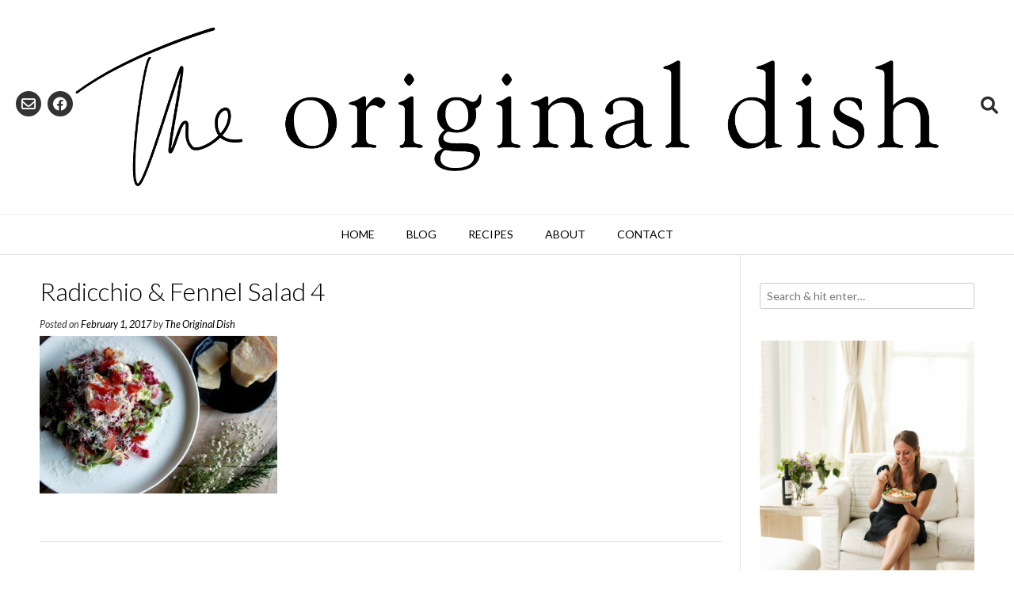

--- FILE ---
content_type: text/html; charset=UTF-8
request_url: https://www.theoriginaldish.com/2017/01/04/radicchio-fennel-salad-with-crispy-prosciutto/radicchio-fennel-salad-4/
body_size: 12206
content:
<!DOCTYPE html><!-- Vogue.ORG -->
<html lang="en-US">
<head>
<meta charset="UTF-8">
<meta name="viewport" content="width=device-width, initial-scale=1">
<link rel="profile" href="http://gmpg.org/xfn/11">
<meta name='robots' content='index, follow, max-image-preview:large, max-snippet:-1, max-video-preview:-1' />

	<!-- This site is optimized with the Yoast SEO plugin v26.8 - https://yoast.com/product/yoast-seo-wordpress/ -->
	<title>Radicchio &amp; Fennel Salad 4 - The Original Dish</title>
	<link rel="canonical" href="https://www.theoriginaldish.com/2017/01/04/radicchio-fennel-salad-with-crispy-prosciutto/radicchio-fennel-salad-4/" />
	<meta property="og:locale" content="en_US" />
	<meta property="og:type" content="article" />
	<meta property="og:title" content="Radicchio &amp; Fennel Salad 4 - The Original Dish" />
	<meta property="og:url" content="https://www.theoriginaldish.com/2017/01/04/radicchio-fennel-salad-with-crispy-prosciutto/radicchio-fennel-salad-4/" />
	<meta property="og:site_name" content="The Original Dish" />
	<meta property="article:publisher" content="https://www.facebook.com/theoriginaldish/" />
	<meta property="og:image" content="https://www.theoriginaldish.com/2017/01/04/radicchio-fennel-salad-with-crispy-prosciutto/radicchio-fennel-salad-4" />
	<meta property="og:image:width" content="1024" />
	<meta property="og:image:height" content="681" />
	<meta property="og:image:type" content="image/jpeg" />
	<meta name="twitter:card" content="summary_large_image" />
	<script type="application/ld+json" class="yoast-schema-graph">{"@context":"https://schema.org","@graph":[{"@type":"WebPage","@id":"https://www.theoriginaldish.com/2017/01/04/radicchio-fennel-salad-with-crispy-prosciutto/radicchio-fennel-salad-4/","url":"https://www.theoriginaldish.com/2017/01/04/radicchio-fennel-salad-with-crispy-prosciutto/radicchio-fennel-salad-4/","name":"Radicchio & Fennel Salad 4 - The Original Dish","isPartOf":{"@id":"https://www.theoriginaldish.com/#website"},"primaryImageOfPage":{"@id":"https://www.theoriginaldish.com/2017/01/04/radicchio-fennel-salad-with-crispy-prosciutto/radicchio-fennel-salad-4/#primaryimage"},"image":{"@id":"https://www.theoriginaldish.com/2017/01/04/radicchio-fennel-salad-with-crispy-prosciutto/radicchio-fennel-salad-4/#primaryimage"},"thumbnailUrl":"https://www.theoriginaldish.com/wp-content/uploads/2017/01/Radicchio-Fennel-Salad-4.jpg","datePublished":"2017-02-01T05:18:13+00:00","breadcrumb":{"@id":"https://www.theoriginaldish.com/2017/01/04/radicchio-fennel-salad-with-crispy-prosciutto/radicchio-fennel-salad-4/#breadcrumb"},"inLanguage":"en-US","potentialAction":[{"@type":"ReadAction","target":["https://www.theoriginaldish.com/2017/01/04/radicchio-fennel-salad-with-crispy-prosciutto/radicchio-fennel-salad-4/"]}]},{"@type":"ImageObject","inLanguage":"en-US","@id":"https://www.theoriginaldish.com/2017/01/04/radicchio-fennel-salad-with-crispy-prosciutto/radicchio-fennel-salad-4/#primaryimage","url":"https://www.theoriginaldish.com/wp-content/uploads/2017/01/Radicchio-Fennel-Salad-4.jpg","contentUrl":"https://www.theoriginaldish.com/wp-content/uploads/2017/01/Radicchio-Fennel-Salad-4.jpg","width":3008,"height":2000},{"@type":"BreadcrumbList","@id":"https://www.theoriginaldish.com/2017/01/04/radicchio-fennel-salad-with-crispy-prosciutto/radicchio-fennel-salad-4/#breadcrumb","itemListElement":[{"@type":"ListItem","position":1,"name":"Home","item":"https://www.theoriginaldish.com/"},{"@type":"ListItem","position":2,"name":"Radicchio &#038; Fennel Salad with Crispy Prosciutto","item":"https://www.theoriginaldish.com/2017/01/04/radicchio-fennel-salad-with-crispy-prosciutto/"},{"@type":"ListItem","position":3,"name":"Radicchio &#038; Fennel Salad 4"}]},{"@type":"WebSite","@id":"https://www.theoriginaldish.com/#website","url":"https://www.theoriginaldish.com/","name":"The Original Dish","description":"inspired recipes for your kitchen table","publisher":{"@id":"https://www.theoriginaldish.com/#organization"},"potentialAction":[{"@type":"SearchAction","target":{"@type":"EntryPoint","urlTemplate":"https://www.theoriginaldish.com/?s={search_term_string}"},"query-input":{"@type":"PropertyValueSpecification","valueRequired":true,"valueName":"search_term_string"}}],"inLanguage":"en-US"},{"@type":"Organization","@id":"https://www.theoriginaldish.com/#organization","name":"The Original Dish","url":"https://www.theoriginaldish.com/","logo":{"@type":"ImageObject","inLanguage":"en-US","@id":"https://www.theoriginaldish.com/#/schema/logo/image/","url":"https://www.theoriginaldish.com/wp-content/uploads/2017/03/White-Logo-Large.jpg","contentUrl":"https://www.theoriginaldish.com/wp-content/uploads/2017/03/White-Logo-Large.jpg","width":1563,"height":1563,"caption":"The Original Dish"},"image":{"@id":"https://www.theoriginaldish.com/#/schema/logo/image/"},"sameAs":["https://www.facebook.com/theoriginaldish/","https://www.instagram.com/theoriginaldish/","https://www.pinterest.com/originaldish/"]}]}</script>
	<!-- / Yoast SEO plugin. -->


<link rel='dns-prefetch' href='//www.theoriginaldish.com' />
<link rel='dns-prefetch' href='//scripts.mediavine.com' />
<link rel='dns-prefetch' href='//stats.wp.com' />
<link rel='dns-prefetch' href='//fonts.googleapis.com' />
<link rel='dns-prefetch' href='//v0.wordpress.com' />
<link rel='dns-prefetch' href='//jetpack.wordpress.com' />
<link rel='dns-prefetch' href='//s0.wp.com' />
<link rel='dns-prefetch' href='//public-api.wordpress.com' />
<link rel='dns-prefetch' href='//0.gravatar.com' />
<link rel='dns-prefetch' href='//1.gravatar.com' />
<link rel='dns-prefetch' href='//2.gravatar.com' />
<link rel="alternate" type="application/rss+xml" title="The Original Dish &raquo; Feed" href="https://www.theoriginaldish.com/feed/" />
<link rel="alternate" type="application/rss+xml" title="The Original Dish &raquo; Comments Feed" href="https://www.theoriginaldish.com/comments/feed/" />
<script type="text/javascript" id="wpp-js" src="https://www.theoriginaldish.com/wp-content/plugins/wordpress-popular-posts/assets/js/wpp.min.js?ver=7.3.6" data-sampling="0" data-sampling-rate="100" data-api-url="https://www.theoriginaldish.com/wp-json/wordpress-popular-posts" data-post-id="2161" data-token="09e8998311" data-lang="0" data-debug="0"></script>
<link rel="alternate" type="application/rss+xml" title="The Original Dish &raquo; Radicchio &#038; Fennel Salad 4 Comments Feed" href="https://www.theoriginaldish.com/2017/01/04/radicchio-fennel-salad-with-crispy-prosciutto/radicchio-fennel-salad-4/feed/" />
<link rel="alternate" title="oEmbed (JSON)" type="application/json+oembed" href="https://www.theoriginaldish.com/wp-json/oembed/1.0/embed?url=https%3A%2F%2Fwww.theoriginaldish.com%2F2017%2F01%2F04%2Fradicchio-fennel-salad-with-crispy-prosciutto%2Fradicchio-fennel-salad-4%2F" />
<link rel="alternate" title="oEmbed (XML)" type="text/xml+oembed" href="https://www.theoriginaldish.com/wp-json/oembed/1.0/embed?url=https%3A%2F%2Fwww.theoriginaldish.com%2F2017%2F01%2F04%2Fradicchio-fennel-salad-with-crispy-prosciutto%2Fradicchio-fennel-salad-4%2F&#038;format=xml" />
<style id='wp-img-auto-sizes-contain-inline-css' type='text/css'>
img:is([sizes=auto i],[sizes^="auto," i]){contain-intrinsic-size:3000px 1500px}
/*# sourceURL=wp-img-auto-sizes-contain-inline-css */
</style>
<link rel='stylesheet' id='pt-cv-public-style-css' href='https://www.theoriginaldish.com/wp-content/plugins/content-views-query-and-display-post-page/public/assets/css/cv.css?ver=4.2.1' type='text/css' media='all' />
<link rel='stylesheet' id='wp-block-library-css' href='https://www.theoriginaldish.com/wp-includes/css/dist/block-library/style.min.css?ver=6.9' type='text/css' media='all' />
<style id='classic-theme-styles-inline-css' type='text/css'>
/*! This file is auto-generated */
.wp-block-button__link{color:#fff;background-color:#32373c;border-radius:9999px;box-shadow:none;text-decoration:none;padding:calc(.667em + 2px) calc(1.333em + 2px);font-size:1.125em}.wp-block-file__button{background:#32373c;color:#fff;text-decoration:none}
/*# sourceURL=/wp-includes/css/classic-themes.min.css */
</style>
<link rel='stylesheet' id='mediaelement-css' href='https://www.theoriginaldish.com/wp-includes/js/mediaelement/mediaelementplayer-legacy.min.css?ver=4.2.17' type='text/css' media='all' />
<link rel='stylesheet' id='wp-mediaelement-css' href='https://www.theoriginaldish.com/wp-includes/js/mediaelement/wp-mediaelement.min.css?ver=6.9' type='text/css' media='all' />
<style id='jetpack-sharing-buttons-style-inline-css' type='text/css'>
.jetpack-sharing-buttons__services-list{display:flex;flex-direction:row;flex-wrap:wrap;gap:0;list-style-type:none;margin:5px;padding:0}.jetpack-sharing-buttons__services-list.has-small-icon-size{font-size:12px}.jetpack-sharing-buttons__services-list.has-normal-icon-size{font-size:16px}.jetpack-sharing-buttons__services-list.has-large-icon-size{font-size:24px}.jetpack-sharing-buttons__services-list.has-huge-icon-size{font-size:36px}@media print{.jetpack-sharing-buttons__services-list{display:none!important}}.editor-styles-wrapper .wp-block-jetpack-sharing-buttons{gap:0;padding-inline-start:0}ul.jetpack-sharing-buttons__services-list.has-background{padding:1.25em 2.375em}
/*# sourceURL=https://www.theoriginaldish.com/wp-content/plugins/jetpack/_inc/blocks/sharing-buttons/view.css */
</style>
<style id='global-styles-inline-css' type='text/css'>
:root{--wp--preset--aspect-ratio--square: 1;--wp--preset--aspect-ratio--4-3: 4/3;--wp--preset--aspect-ratio--3-4: 3/4;--wp--preset--aspect-ratio--3-2: 3/2;--wp--preset--aspect-ratio--2-3: 2/3;--wp--preset--aspect-ratio--16-9: 16/9;--wp--preset--aspect-ratio--9-16: 9/16;--wp--preset--color--black: #000000;--wp--preset--color--cyan-bluish-gray: #abb8c3;--wp--preset--color--white: #ffffff;--wp--preset--color--pale-pink: #f78da7;--wp--preset--color--vivid-red: #cf2e2e;--wp--preset--color--luminous-vivid-orange: #ff6900;--wp--preset--color--luminous-vivid-amber: #fcb900;--wp--preset--color--light-green-cyan: #7bdcb5;--wp--preset--color--vivid-green-cyan: #00d084;--wp--preset--color--pale-cyan-blue: #8ed1fc;--wp--preset--color--vivid-cyan-blue: #0693e3;--wp--preset--color--vivid-purple: #9b51e0;--wp--preset--gradient--vivid-cyan-blue-to-vivid-purple: linear-gradient(135deg,rgb(6,147,227) 0%,rgb(155,81,224) 100%);--wp--preset--gradient--light-green-cyan-to-vivid-green-cyan: linear-gradient(135deg,rgb(122,220,180) 0%,rgb(0,208,130) 100%);--wp--preset--gradient--luminous-vivid-amber-to-luminous-vivid-orange: linear-gradient(135deg,rgb(252,185,0) 0%,rgb(255,105,0) 100%);--wp--preset--gradient--luminous-vivid-orange-to-vivid-red: linear-gradient(135deg,rgb(255,105,0) 0%,rgb(207,46,46) 100%);--wp--preset--gradient--very-light-gray-to-cyan-bluish-gray: linear-gradient(135deg,rgb(238,238,238) 0%,rgb(169,184,195) 100%);--wp--preset--gradient--cool-to-warm-spectrum: linear-gradient(135deg,rgb(74,234,220) 0%,rgb(151,120,209) 20%,rgb(207,42,186) 40%,rgb(238,44,130) 60%,rgb(251,105,98) 80%,rgb(254,248,76) 100%);--wp--preset--gradient--blush-light-purple: linear-gradient(135deg,rgb(255,206,236) 0%,rgb(152,150,240) 100%);--wp--preset--gradient--blush-bordeaux: linear-gradient(135deg,rgb(254,205,165) 0%,rgb(254,45,45) 50%,rgb(107,0,62) 100%);--wp--preset--gradient--luminous-dusk: linear-gradient(135deg,rgb(255,203,112) 0%,rgb(199,81,192) 50%,rgb(65,88,208) 100%);--wp--preset--gradient--pale-ocean: linear-gradient(135deg,rgb(255,245,203) 0%,rgb(182,227,212) 50%,rgb(51,167,181) 100%);--wp--preset--gradient--electric-grass: linear-gradient(135deg,rgb(202,248,128) 0%,rgb(113,206,126) 100%);--wp--preset--gradient--midnight: linear-gradient(135deg,rgb(2,3,129) 0%,rgb(40,116,252) 100%);--wp--preset--font-size--small: 13px;--wp--preset--font-size--medium: 20px;--wp--preset--font-size--large: 36px;--wp--preset--font-size--x-large: 42px;--wp--preset--spacing--20: 0.44rem;--wp--preset--spacing--30: 0.67rem;--wp--preset--spacing--40: 1rem;--wp--preset--spacing--50: 1.5rem;--wp--preset--spacing--60: 2.25rem;--wp--preset--spacing--70: 3.38rem;--wp--preset--spacing--80: 5.06rem;--wp--preset--shadow--natural: 6px 6px 9px rgba(0, 0, 0, 0.2);--wp--preset--shadow--deep: 12px 12px 50px rgba(0, 0, 0, 0.4);--wp--preset--shadow--sharp: 6px 6px 0px rgba(0, 0, 0, 0.2);--wp--preset--shadow--outlined: 6px 6px 0px -3px rgb(255, 255, 255), 6px 6px rgb(0, 0, 0);--wp--preset--shadow--crisp: 6px 6px 0px rgb(0, 0, 0);}:where(.is-layout-flex){gap: 0.5em;}:where(.is-layout-grid){gap: 0.5em;}body .is-layout-flex{display: flex;}.is-layout-flex{flex-wrap: wrap;align-items: center;}.is-layout-flex > :is(*, div){margin: 0;}body .is-layout-grid{display: grid;}.is-layout-grid > :is(*, div){margin: 0;}:where(.wp-block-columns.is-layout-flex){gap: 2em;}:where(.wp-block-columns.is-layout-grid){gap: 2em;}:where(.wp-block-post-template.is-layout-flex){gap: 1.25em;}:where(.wp-block-post-template.is-layout-grid){gap: 1.25em;}.has-black-color{color: var(--wp--preset--color--black) !important;}.has-cyan-bluish-gray-color{color: var(--wp--preset--color--cyan-bluish-gray) !important;}.has-white-color{color: var(--wp--preset--color--white) !important;}.has-pale-pink-color{color: var(--wp--preset--color--pale-pink) !important;}.has-vivid-red-color{color: var(--wp--preset--color--vivid-red) !important;}.has-luminous-vivid-orange-color{color: var(--wp--preset--color--luminous-vivid-orange) !important;}.has-luminous-vivid-amber-color{color: var(--wp--preset--color--luminous-vivid-amber) !important;}.has-light-green-cyan-color{color: var(--wp--preset--color--light-green-cyan) !important;}.has-vivid-green-cyan-color{color: var(--wp--preset--color--vivid-green-cyan) !important;}.has-pale-cyan-blue-color{color: var(--wp--preset--color--pale-cyan-blue) !important;}.has-vivid-cyan-blue-color{color: var(--wp--preset--color--vivid-cyan-blue) !important;}.has-vivid-purple-color{color: var(--wp--preset--color--vivid-purple) !important;}.has-black-background-color{background-color: var(--wp--preset--color--black) !important;}.has-cyan-bluish-gray-background-color{background-color: var(--wp--preset--color--cyan-bluish-gray) !important;}.has-white-background-color{background-color: var(--wp--preset--color--white) !important;}.has-pale-pink-background-color{background-color: var(--wp--preset--color--pale-pink) !important;}.has-vivid-red-background-color{background-color: var(--wp--preset--color--vivid-red) !important;}.has-luminous-vivid-orange-background-color{background-color: var(--wp--preset--color--luminous-vivid-orange) !important;}.has-luminous-vivid-amber-background-color{background-color: var(--wp--preset--color--luminous-vivid-amber) !important;}.has-light-green-cyan-background-color{background-color: var(--wp--preset--color--light-green-cyan) !important;}.has-vivid-green-cyan-background-color{background-color: var(--wp--preset--color--vivid-green-cyan) !important;}.has-pale-cyan-blue-background-color{background-color: var(--wp--preset--color--pale-cyan-blue) !important;}.has-vivid-cyan-blue-background-color{background-color: var(--wp--preset--color--vivid-cyan-blue) !important;}.has-vivid-purple-background-color{background-color: var(--wp--preset--color--vivid-purple) !important;}.has-black-border-color{border-color: var(--wp--preset--color--black) !important;}.has-cyan-bluish-gray-border-color{border-color: var(--wp--preset--color--cyan-bluish-gray) !important;}.has-white-border-color{border-color: var(--wp--preset--color--white) !important;}.has-pale-pink-border-color{border-color: var(--wp--preset--color--pale-pink) !important;}.has-vivid-red-border-color{border-color: var(--wp--preset--color--vivid-red) !important;}.has-luminous-vivid-orange-border-color{border-color: var(--wp--preset--color--luminous-vivid-orange) !important;}.has-luminous-vivid-amber-border-color{border-color: var(--wp--preset--color--luminous-vivid-amber) !important;}.has-light-green-cyan-border-color{border-color: var(--wp--preset--color--light-green-cyan) !important;}.has-vivid-green-cyan-border-color{border-color: var(--wp--preset--color--vivid-green-cyan) !important;}.has-pale-cyan-blue-border-color{border-color: var(--wp--preset--color--pale-cyan-blue) !important;}.has-vivid-cyan-blue-border-color{border-color: var(--wp--preset--color--vivid-cyan-blue) !important;}.has-vivid-purple-border-color{border-color: var(--wp--preset--color--vivid-purple) !important;}.has-vivid-cyan-blue-to-vivid-purple-gradient-background{background: var(--wp--preset--gradient--vivid-cyan-blue-to-vivid-purple) !important;}.has-light-green-cyan-to-vivid-green-cyan-gradient-background{background: var(--wp--preset--gradient--light-green-cyan-to-vivid-green-cyan) !important;}.has-luminous-vivid-amber-to-luminous-vivid-orange-gradient-background{background: var(--wp--preset--gradient--luminous-vivid-amber-to-luminous-vivid-orange) !important;}.has-luminous-vivid-orange-to-vivid-red-gradient-background{background: var(--wp--preset--gradient--luminous-vivid-orange-to-vivid-red) !important;}.has-very-light-gray-to-cyan-bluish-gray-gradient-background{background: var(--wp--preset--gradient--very-light-gray-to-cyan-bluish-gray) !important;}.has-cool-to-warm-spectrum-gradient-background{background: var(--wp--preset--gradient--cool-to-warm-spectrum) !important;}.has-blush-light-purple-gradient-background{background: var(--wp--preset--gradient--blush-light-purple) !important;}.has-blush-bordeaux-gradient-background{background: var(--wp--preset--gradient--blush-bordeaux) !important;}.has-luminous-dusk-gradient-background{background: var(--wp--preset--gradient--luminous-dusk) !important;}.has-pale-ocean-gradient-background{background: var(--wp--preset--gradient--pale-ocean) !important;}.has-electric-grass-gradient-background{background: var(--wp--preset--gradient--electric-grass) !important;}.has-midnight-gradient-background{background: var(--wp--preset--gradient--midnight) !important;}.has-small-font-size{font-size: var(--wp--preset--font-size--small) !important;}.has-medium-font-size{font-size: var(--wp--preset--font-size--medium) !important;}.has-large-font-size{font-size: var(--wp--preset--font-size--large) !important;}.has-x-large-font-size{font-size: var(--wp--preset--font-size--x-large) !important;}
:where(.wp-block-post-template.is-layout-flex){gap: 1.25em;}:where(.wp-block-post-template.is-layout-grid){gap: 1.25em;}
:where(.wp-block-term-template.is-layout-flex){gap: 1.25em;}:where(.wp-block-term-template.is-layout-grid){gap: 1.25em;}
:where(.wp-block-columns.is-layout-flex){gap: 2em;}:where(.wp-block-columns.is-layout-grid){gap: 2em;}
:root :where(.wp-block-pullquote){font-size: 1.5em;line-height: 1.6;}
/*# sourceURL=global-styles-inline-css */
</style>
<link rel='stylesheet' id='contact-form-7-css' href='https://www.theoriginaldish.com/wp-content/plugins/contact-form-7/includes/css/styles.css?ver=6.1.4' type='text/css' media='all' />
<link rel='stylesheet' id='child-pages-shortcode-css-css' href='https://www.theoriginaldish.com/wp-content/plugins/child-pages-shortcode/css/child-pages-shortcode.min.css?ver=1.1.4' type='text/css' media='all' />
<link rel='stylesheet' id='wordpress-popular-posts-css-css' href='https://www.theoriginaldish.com/wp-content/plugins/wordpress-popular-posts/assets/css/wpp.css?ver=7.3.6' type='text/css' media='all' />
<link rel='stylesheet' id='customizer_vogue_fonts-css' href='//fonts.googleapis.com/css?family=Lato%3Aregular%2Citalic%2C700%26subset%3Dlatin%2C' type='text/css' media='screen' />
<link rel='stylesheet' id='vogue-body-font-default-css' href='//fonts.googleapis.com/css?family=Open+Sans%3A400%2C300%2C300italic%2C400italic%2C600%2C600italic%2C700%2C700italic&#038;ver=1.4.77' type='text/css' media='all' />
<link rel='stylesheet' id='vogue-heading-font-default-css' href='//fonts.googleapis.com/css?family=Lato%3A400%2C300%2C300italic%2C400italic%2C700%2C700italic&#038;ver=1.4.77' type='text/css' media='all' />
<link rel='stylesheet' id='vogue-font-awesome-css' href='https://www.theoriginaldish.com/wp-content/themes/vogue/includes/font-awesome/css/all.min.css?ver=6.0.0' type='text/css' media='all' />
<link rel='stylesheet' id='vogue-style-css' href='https://www.theoriginaldish.com/wp-content/themes/vogue/style.css?ver=1.4.77' type='text/css' media='all' />
<link rel='stylesheet' id='vogue-header-style-css' href='https://www.theoriginaldish.com/wp-content/themes/vogue/templates/css/header-two.css?ver=1.4.77' type='text/css' media='all' />
<link rel='stylesheet' id='vogue-footer-style-css' href='https://www.theoriginaldish.com/wp-content/themes/vogue/templates/css/footer-social.css?ver=1.4.77' type='text/css' media='all' />
<script type="text/javascript" src="https://www.theoriginaldish.com/wp-includes/js/jquery/jquery.min.js?ver=3.7.1" id="jquery-core-js"></script>
<script type="text/javascript" src="https://www.theoriginaldish.com/wp-includes/js/jquery/jquery-migrate.min.js?ver=3.4.1" id="jquery-migrate-js"></script>
<script type="text/javascript" async="async" fetchpriority="high" data-noptimize="1" data-cfasync="false" src="https://scripts.mediavine.com/tags/the-original-dish.js?ver=6.9" id="mv-script-wrapper-js"></script>
<script type="text/javascript" src="https://www.theoriginaldish.com/wp-content/plugins/child-pages-shortcode/js/child-pages-shortcode.min.js?ver=1.1.4" id="child-pages-shortcode-js"></script>
<link rel="https://api.w.org/" href="https://www.theoriginaldish.com/wp-json/" /><link rel="alternate" title="JSON" type="application/json" href="https://www.theoriginaldish.com/wp-json/wp/v2/media/2161" /><link rel="EditURI" type="application/rsd+xml" title="RSD" href="https://www.theoriginaldish.com/xmlrpc.php?rsd" />
<meta name="generator" content="WordPress 6.9" />
<link rel='shortlink' href='https://wp.me/a8iARO-yR' />
	<link rel="preconnect" href="https://fonts.googleapis.com">
	<link rel="preconnect" href="https://fonts.gstatic.com">
	<script>
  (function(w, d, t, s, n) {
    w.FlodeskObject = n;
    var fn = function() {
      (w[n].q = w[n].q || []).push(arguments);
    };
    w[n] = w[n] || fn;
    var f = d.getElementsByTagName(t)[0];
    var e = d.createElement(t);
    var h = '?v=' + new Date().getTime();
    e.async = true;
    e.src = s + h;
    f.parentNode.insertBefore(e, f);
  })(window, document, 'script', 'https://assets.flodesk.com/universal.js', 'fd');
  window.fd('form', {
    formId: '5e62dd92b57a7300267c1927'
  });
</script>

<!-- Google tag (gtag.js) --> <script async src="https://www.googletagmanager.com/gtag/js?id=G-BLMN48B6CV"></script> <script> window.dataLayer = window.dataLayer || []; function gtag(){dataLayer.push(arguments);} gtag('js', new Date()); gtag('config', 'G-BLMN48B6CV'); </script>		<script type="text/javascript" async defer data-pin-color="red"  data-pin-hover="true"
			src="https://www.theoriginaldish.com/wp-content/plugins/pinterest-pin-it-button-on-image-hover-and-post/js/pinit.js"></script>
			<style>img#wpstats{display:none}</style>
		            <style id="wpp-loading-animation-styles">@-webkit-keyframes bgslide{from{background-position-x:0}to{background-position-x:-200%}}@keyframes bgslide{from{background-position-x:0}to{background-position-x:-200%}}.wpp-widget-block-placeholder,.wpp-shortcode-placeholder{margin:0 auto;width:60px;height:3px;background:#dd3737;background:linear-gradient(90deg,#dd3737 0%,#571313 10%,#dd3737 100%);background-size:200% auto;border-radius:3px;-webkit-animation:bgslide 1s infinite linear;animation:bgslide 1s infinite linear}</style>
            <meta name="generator" content="Elementor 3.34.2; features: additional_custom_breakpoints; settings: css_print_method-external, google_font-enabled, font_display-auto">
			<style>
				.e-con.e-parent:nth-of-type(n+4):not(.e-lazyloaded):not(.e-no-lazyload),
				.e-con.e-parent:nth-of-type(n+4):not(.e-lazyloaded):not(.e-no-lazyload) * {
					background-image: none !important;
				}
				@media screen and (max-height: 1024px) {
					.e-con.e-parent:nth-of-type(n+3):not(.e-lazyloaded):not(.e-no-lazyload),
					.e-con.e-parent:nth-of-type(n+3):not(.e-lazyloaded):not(.e-no-lazyload) * {
						background-image: none !important;
					}
				}
				@media screen and (max-height: 640px) {
					.e-con.e-parent:nth-of-type(n+2):not(.e-lazyloaded):not(.e-no-lazyload),
					.e-con.e-parent:nth-of-type(n+2):not(.e-lazyloaded):not(.e-no-lazyload) * {
						background-image: none !important;
					}
				}
			</style>
			<link rel="icon" href="https://www.theoriginaldish.com/wp-content/uploads/2018/05/cropped-TheOriginalDish_Logo-32x32.jpg" sizes="32x32" />
<link rel="icon" href="https://www.theoriginaldish.com/wp-content/uploads/2018/05/cropped-TheOriginalDish_Logo-192x192.jpg" sizes="192x192" />
<link rel="apple-touch-icon" href="https://www.theoriginaldish.com/wp-content/uploads/2018/05/cropped-TheOriginalDish_Logo-180x180.jpg" />
<meta name="msapplication-TileImage" content="https://www.theoriginaldish.com/wp-content/uploads/2018/05/cropped-TheOriginalDish_Logo-270x270.jpg" />
	<style id="egf-frontend-styles" type="text/css">
		p {} h1 {} h2 {} h3 {} h4 {} h5 {} h6 {} 	</style>
	</head>
<body class="attachment wp-singular attachment-template-default single single-attachment postid-2161 attachmentid-2161 attachment-jpeg wp-theme-vogue elementor-default elementor-kit-9163">
<div id="page" class="hfeed site vogue-no-slider">

<a class="skip-link screen-reader-text" href="#site-content">Skip to content</a>

	
		
			
		
<header id="masthead" class="site-header site-header-two  site-header-compact ">
	
		
		
	<div class="site-main-bar">
		<div class="site-container">
			
			<div class="site-branding">
				
							        <a href="https://www.theoriginaldish.com/" class="site-logo-img" title="The Original Dish"><img src="https://www.theoriginaldish.com/wp-content/uploads/2018/10/TheOriginalDish_Logo-secondary.jpg" alt="The Original Dish" /></a>
			    				
			</div><!-- .site-branding -->
			
			<div class="site-sub-bar">
				<div class="header-social">
										
						<a href="mailto:&#107;ay&#108;&#097;&#064;%74%68&#101;&#111;%72&#105;&#103;%69&#110;%61&#108;&#100;ish.&#099;o%6d" title="Send Us an Email" class="header-social-icon social-email"><i class="far fa-envelope"></i></a><a href="https://www.facebook.com/theoriginaldish/" target="_blank" title="Find Us on Facebook" class="header-social-icon social-facebook" rel="noopener"><i class="fab fa-facebook"></i></a>						
									</div>
				
								
									<button class="menu-search">
				    	<i class="fas fa-search search-btn"></i>
				    </button>
								
								    <div class="search-block">
				        <form role="search" method="get" class="search-form" action="https://www.theoriginaldish.com/">
	<label>
		<input type="search" class="search-field" placeholder="Search &amp; hit enter&hellip;" value="" name="s" />
	</label>
	<input type="submit" class="search-submit" value="&nbsp;" />
</form>				    </div>
							</div>
	
		</div>
	</div>
	
						<nav id="site-navigation" class="main-navigation  vogue-mobile-nav-skin-dark" role="navigation">
				<button class="header-menu-button"><i class="fas fa-bars"></i><span>menu</span></button>
				<div id="main-menu" class="main-menu-container">
					<div class="main-menu-inner">
						<button class="main-menu-close"><i class="fas fa-angle-right"></i><i class="fas fa-angle-left"></i></button>
						<div class="menu-main-menu-container"><ul id="primary-menu" class="menu"><li id="menu-item-940" class="menu-item menu-item-type-custom menu-item-object-custom menu-item-home menu-item-940"><a href="https://www.theoriginaldish.com/">Home</a></li>
<li id="menu-item-4741" class="menu-item menu-item-type-post_type menu-item-object-page current_page_parent menu-item-4741"><a href="https://www.theoriginaldish.com/blog/">Blog</a></li>
<li id="menu-item-2775" class="menu-item menu-item-type-post_type menu-item-object-page menu-item-has-children menu-item-2775"><a href="https://www.theoriginaldish.com/recipes/">Recipes</a>
<ul class="sub-menu">
	<li id="menu-item-4026" class="menu-item menu-item-type-post_type menu-item-object-page menu-item-4026"><a href="https://www.theoriginaldish.com/recipes/appetizers-snacks/">appetizers &#038; snacks</a></li>
	<li id="menu-item-4025" class="menu-item menu-item-type-post_type menu-item-object-page menu-item-4025"><a href="https://www.theoriginaldish.com/recipes/breakfast/">breakfast</a></li>
	<li id="menu-item-4018" class="menu-item menu-item-type-post_type menu-item-object-page menu-item-4018"><a href="https://www.theoriginaldish.com/recipes/cooking-techniques/">cooking techniques</a></li>
	<li id="menu-item-4024" class="menu-item menu-item-type-post_type menu-item-object-page menu-item-4024"><a href="https://www.theoriginaldish.com/recipes/desserts/">desserts</a></li>
	<li id="menu-item-4023" class="menu-item menu-item-type-post_type menu-item-object-page menu-item-4023"><a href="https://www.theoriginaldish.com/recipes/meat-poultry/">meat &#038; poultry</a></li>
	<li id="menu-item-4022" class="menu-item menu-item-type-post_type menu-item-object-page menu-item-4022"><a href="https://www.theoriginaldish.com/recipes/potatoes-pastas-grains/">potatoes, pasta, &#038; grains</a></li>
	<li id="menu-item-4915" class="menu-item menu-item-type-post_type menu-item-object-page menu-item-4915"><a href="https://www.theoriginaldish.com/recipes/sandwiches-pizza/">sandwiches &#038; pizza</a></li>
	<li id="menu-item-4021" class="menu-item menu-item-type-post_type menu-item-object-page menu-item-4021"><a href="https://www.theoriginaldish.com/recipes/seafood/">seafood</a></li>
	<li id="menu-item-4020" class="menu-item menu-item-type-post_type menu-item-object-page menu-item-4020"><a href="https://www.theoriginaldish.com/recipes/soups-salads-sandwiches/">soups &#038; salads</a></li>
	<li id="menu-item-4019" class="menu-item menu-item-type-post_type menu-item-object-page menu-item-4019"><a href="https://www.theoriginaldish.com/recipes/vegetables/">vegetables</a></li>
</ul>
</li>
<li id="menu-item-941" class="menu-item menu-item-type-post_type menu-item-object-page menu-item-941"><a href="https://www.theoriginaldish.com/about/">About</a></li>
<li id="menu-item-942" class="menu-item menu-item-type-post_type menu-item-object-page menu-item-942"><a href="https://www.theoriginaldish.com/contact/">Contact</a></li>
</ul></div>					</div>
				</div>
			</nav><!-- #site-navigation -->
					
</header><!-- #masthead -->		
		
	
	
	<div id="site-content" class="site-container content-container content-has-sidebar ">

	<div id="primary" class="content-area">
		<main id="main" class="site-main" role="main">

		
			
<article id="post-2161" class="post-2161 attachment type-attachment status-inherit hentry mv-content-wrapper">
	<header class="entry-header">
		<h1 class="entry-title">Radicchio &#038; Fennel Salad 4</h1>
		<div class="entry-meta">
			<span class="posted-on">Posted on <a href="https://www.theoriginaldish.com/2017/01/04/radicchio-fennel-salad-with-crispy-prosciutto/radicchio-fennel-salad-4/" rel="bookmark"><time class="entry-date published updated" datetime="2017-02-01T05:18:13-06:00">February 1, 2017</time></a></span><span class="byline"> by <span class="author vcard"><a class="url fn n" href="https://www.theoriginaldish.com/author/theoriginaldish_zuk6br/">The Original Dish</a></span></span>		</div><!-- .entry-meta -->
	</header><!-- .entry-header -->
	
		
	<div class="entry-content">
		<p class="attachment"><a href='https://www.theoriginaldish.com/wp-content/uploads/2017/01/Radicchio-Fennel-Salad-4.jpg'><img fetchpriority="high" decoding="async" width="300" height="199" src="https://www.theoriginaldish.com/wp-content/uploads/2017/01/Radicchio-Fennel-Salad-4-300x199.jpg" class="attachment-medium size-medium" alt="" srcset="https://www.theoriginaldish.com/wp-content/uploads/2017/01/Radicchio-Fennel-Salad-4-300x199.jpg 300w, https://www.theoriginaldish.com/wp-content/uploads/2017/01/Radicchio-Fennel-Salad-4-768x511.jpg 768w, https://www.theoriginaldish.com/wp-content/uploads/2017/01/Radicchio-Fennel-Salad-4-1024x681.jpg 1024w, https://www.theoriginaldish.com/wp-content/uploads/2017/01/Radicchio-Fennel-Salad-4-1500x997.jpg 1500w" sizes="(max-width: 300px) 100vw, 300px" /></a></p>
			</div><!-- .entry-content -->

	<footer class="entry-footer">
			</footer><!-- .entry-footer -->
</article><!-- #post-## -->

								<nav class="navigation post-navigation" role="navigation">
		<span class="screen-reader-text">Post navigation</span>
		<div class="nav-links">
			<div class="nav-previous"><a href="https://www.theoriginaldish.com/2017/01/04/radicchio-fennel-salad-with-crispy-prosciutto/" rel="prev">Radicchio &#038; Fennel Salad with Crispy Prosciutto</a></div>		</div><!-- .nav-links -->
	</nav><!-- .navigation -->
				
			
<div id="comments" class="comments-area vogue-comment-form-bottom">

        
    
	
	
	        
		<div id="respond" class="comment-respond">
			<h3 id="reply-title" class="comment-reply-title">share your thoughts below...<small><a rel="nofollow" id="cancel-comment-reply-link" href="/2017/01/04/radicchio-fennel-salad-with-crispy-prosciutto/radicchio-fennel-salad-4/#respond" style="display:none;">Cancel reply</a></small></h3>			<form id="commentform" class="comment-form">
				<iframe
					title="Comment Form"
					src="https://jetpack.wordpress.com/jetpack-comment/?blogid=122642312&#038;postid=2161&#038;comment_registration=0&#038;require_name_email=1&#038;stc_enabled=0&#038;stb_enabled=0&#038;show_avatars=0&#038;avatar_default=mystery&#038;greeting=share+your+thoughts+below...&#038;jetpack_comments_nonce=abdd41f537&#038;greeting_reply=Leave+a+Reply+to+%25s&#038;color_scheme=light&#038;lang=en_US&#038;jetpack_version=15.4&#038;iframe_unique_id=1&#038;show_cookie_consent=10&#038;has_cookie_consent=0&#038;is_current_user_subscribed=0&#038;token_key=%3Bnormal%3B&#038;sig=31b77cfe1ec09042004eaa77046dd97fd2202be8#parent=https%3A%2F%2Fwww.theoriginaldish.com%2F2017%2F01%2F04%2Fradicchio-fennel-salad-with-crispy-prosciutto%2Fradicchio-fennel-salad-4%2F"
											name="jetpack_remote_comment"
						style="width:100%; height: 430px; border:0;"
										class="jetpack_remote_comment"
					id="jetpack_remote_comment"
					sandbox="allow-same-origin allow-top-navigation allow-scripts allow-forms allow-popups"
				>
									</iframe>
									<!--[if !IE]><!-->
					<script>
						document.addEventListener('DOMContentLoaded', function () {
							var commentForms = document.getElementsByClassName('jetpack_remote_comment');
							for (var i = 0; i < commentForms.length; i++) {
								commentForms[i].allowTransparency = false;
								commentForms[i].scrolling = 'no';
							}
						});
					</script>
					<!--<![endif]-->
							</form>
		</div>

		
		<input type="hidden" name="comment_parent" id="comment_parent" value="" />

		<p class="akismet_comment_form_privacy_notice">This site uses Akismet to reduce spam. <a href="https://akismet.com/privacy/" target="_blank" rel="nofollow noopener">Learn how your comment data is processed.</a></p>    
</div><!-- #comments -->

		
		</main><!-- #main -->
	</div><!-- #primary -->

	
<div id="secondary" class="widget-area" role="complementary">
	<aside id="search-2" class="widget widget_search"><form role="search" method="get" class="search-form" action="https://www.theoriginaldish.com/">
	<label>
		<input type="search" class="search-field" placeholder="Search &amp; hit enter&hellip;" value="" name="s" />
	</label>
	<input type="submit" class="search-submit" value="&nbsp;" />
</form></aside><aside id="media_image-9" class="widget widget_media_image"><a href="https://www.theoriginaldish.com/about/"><img width="5464" height="8192" src="https://www.theoriginaldish.com/wp-content/uploads/2025/02/Pinterest-Profile-Picture.jpg" class="image wp-image-83872 alignnone attachment-full size-full" alt="" style="max-width: 100%; height: auto;" decoding="async" srcset="https://www.theoriginaldish.com/wp-content/uploads/2025/02/Pinterest-Profile-Picture.jpg 5464w, https://www.theoriginaldish.com/wp-content/uploads/2025/02/Pinterest-Profile-Picture-200x300.jpg 200w, https://www.theoriginaldish.com/wp-content/uploads/2025/02/Pinterest-Profile-Picture-683x1024.jpg 683w, https://www.theoriginaldish.com/wp-content/uploads/2025/02/Pinterest-Profile-Picture-768x1151.jpg 768w, https://www.theoriginaldish.com/wp-content/uploads/2025/02/Pinterest-Profile-Picture-1025x1536.jpg 1025w" sizes="(max-width: 5464px) 100vw, 5464px" /></a></aside><aside id="text-12" class="widget widget_text"><h4 class="widget-title">a little about me, kayla.</h4>			<div class="textwidget"><p>Hi! I could not be more excited that you’ve found the space where I get to share all of my food creations and love for cooking with you! Simply put, I love nothing more than lighting a few candles, putting on some music, standing in the kitchen and letting my mind dream up what I’m going to cook.</p>
<p><a href="https://www.theoriginaldish.com/about/" target="_blank" rel="noopener"><em>continue reading</em></a>&#8230;</p>
</div>
		</aside>
		<aside id="recent-posts-4" class="widget widget_recent_entries">
		<h4 class="widget-title">recent posts.</h4>
		<ul>
											<li>
					<a href="https://www.theoriginaldish.com/2025/12/10/apple-butter-and-melted-brie-tart/">Apple Butter and Melted Brie Tart</a>
									</li>
											<li>
					<a href="https://www.theoriginaldish.com/2025/11/13/homemade-apple-butter/">Homemade Apple Butter</a>
									</li>
											<li>
					<a href="https://www.theoriginaldish.com/2025/09/09/zucchini-fritters-with-lemon-yogurt-sauce/">Zucchini Fritters with Lemon Yogurt Sauce</a>
									</li>
											<li>
					<a href="https://www.theoriginaldish.com/2025/07/23/herby-chicken-orzo-soup/">Herby Chicken &#038; Orzo Soup</a>
									</li>
											<li>
					<a href="https://www.theoriginaldish.com/2025/06/24/butter-lettuce-salad-with-chicken-herby-yogurt-dressing/">Butter Lettuce Salad with Chicken &#038; Herby Yogurt Dressing</a>
									</li>
					</ul>

		</aside>
<aside id="wpp-3" class="widget popular-posts">

</aside>
</div><!-- #secondary -->
	
	<div class="clearboth"></div>
	
		<div class="clearboth"></div>
	</div><!-- #content -->
	
			
		<footer id="colophon" class="site-footer site-footer-social" role="contentinfo">
	
	<div class="site-footer-icons">
        <div class="site-container">
        	
        		            
	            <a href="mailto:&#107;%61%79la&#064;%74h&#101;%6fr&#105;%67&#105;%6e%61%6c&#100;%69s%68&#046;c&#111;m" title="Send Us an Email" class="footer-social-icon footer-social-email"><i class="far fa-envelope"></i></a><a href="https://www.facebook.com/theoriginaldish/" target="_blank" title="Find Us on Facebook" class="footer-social-icon footer-social-facebook" rel="noopener"><i class="fab fa-facebook"></i></a>			
						
        	<div class="site-footer-social-ad header-address"><i class="fas fa-map-marker-alt"></i>         	
		</div><div class="site-footer-social-copy">Theme: <a href="https://demo.kairaweb.com/#vogue">Vogue</a> by Kaira</div><div class="clearboth"></div></div></div>        
</footer>

	
	<div class="site-footer-bottom-bar">
	
		<div class="site-container">
			
			
						
	        <ul id="menu-footer" class="menu"><li id="menu-item-7179" class="menu-item menu-item-type-post_type menu-item-object-page current_page_parent menu-item-7179"><a href="https://www.theoriginaldish.com/blog/">Blog</a></li>
<li id="menu-item-7178" class="menu-item menu-item-type-post_type menu-item-object-page menu-item-7178"><a href="https://www.theoriginaldish.com/recipes/">Recipes</a></li>
<li id="menu-item-7180" class="menu-item menu-item-type-post_type menu-item-object-page menu-item-7180"><a href="https://www.theoriginaldish.com/contact/">Contact</a></li>
<li id="menu-item-7181" class="menu-item menu-item-type-post_type menu-item-object-page menu-item-7181"><a href="https://www.theoriginaldish.com/privacy-policy/">Privacy Policy</a></li>
</ul>	        
	                        
	    </div>
		
        <div class="clearboth"></div>
	</div>
	
		
        
	
</div><!-- #page -->

	<div class="scroll-to-top"><i class="fas fa-angle-up"></i></div> <!-- Scroll To Top Button -->

<script type="speculationrules">
{"prefetch":[{"source":"document","where":{"and":[{"href_matches":"/*"},{"not":{"href_matches":["/wp-*.php","/wp-admin/*","/wp-content/uploads/*","/wp-content/*","/wp-content/plugins/*","/wp-content/themes/vogue/*","/*\\?(.+)"]}},{"not":{"selector_matches":"a[rel~=\"nofollow\"]"}},{"not":{"selector_matches":".no-prefetch, .no-prefetch a"}}]},"eagerness":"conservative"}]}
</script>
			<script>
				const lazyloadRunObserver = () => {
					const lazyloadBackgrounds = document.querySelectorAll( `.e-con.e-parent:not(.e-lazyloaded)` );
					const lazyloadBackgroundObserver = new IntersectionObserver( ( entries ) => {
						entries.forEach( ( entry ) => {
							if ( entry.isIntersecting ) {
								let lazyloadBackground = entry.target;
								if( lazyloadBackground ) {
									lazyloadBackground.classList.add( 'e-lazyloaded' );
								}
								lazyloadBackgroundObserver.unobserve( entry.target );
							}
						});
					}, { rootMargin: '200px 0px 200px 0px' } );
					lazyloadBackgrounds.forEach( ( lazyloadBackground ) => {
						lazyloadBackgroundObserver.observe( lazyloadBackground );
					} );
				};
				const events = [
					'DOMContentLoaded',
					'elementor/lazyload/observe',
				];
				events.forEach( ( event ) => {
					document.addEventListener( event, lazyloadRunObserver );
				} );
			</script>
			<style id='vogue-customizer-custom-css-inline-css' type='text/css'>
a.site-logo-img{max-width:px;}#comments .form-submit #submit,
                .search-block .search-submit,
                .side-aligned-social a.header-social-icon,
                .no-results-btn,
                button,
                input[type="button"],
                input[type="reset"],
                input[type="submit"],
                .woocommerce ul.products li.product a.add_to_cart_button, .woocommerce-page ul.products li.product a.add_to_cart_button,
                .woocommerce ul.products li.product .onsale, .woocommerce-page ul.products li.product .onsale,
                .woocommerce button.button.alt,
                .woocommerce-page button.button.alt,
                .woocommerce input.button.alt:hover,
                .woocommerce-page #content input.button.alt:hover,
                .woocommerce .cart-collaterals .shipping_calculator .button,
                .woocommerce-page .cart-collaterals .shipping_calculator .button,
                .woocommerce a.button,
                .woocommerce #respond input#submit.alt,
				.woocommerce a.button.alt,
				.woocommerce button.button.alt,
				.woocommerce input.button.alt,
                .woocommerce-page a.button,
                .woocommerce input.button,
                .woocommerce-page #content input.button,
                .woocommerce-page input.button,
                .woocommerce #review_form #respond .form-submit input,
                .woocommerce-page #review_form #respond .form-submit input,
                .woocommerce-cart .wc-proceed-to-checkout a.checkout-button:hover,
                .woocommerce .widget_price_filter .ui-slider .ui-slider-range,
                .woocommerce .widget_price_filter .ui-slider .ui-slider-handle,
                .single-product span.onsale,
                .woocommerce button.button.alt.disabled,
                .main-navigation ul ul a:hover,
                .main-navigation ul ul li.focus > a,
                .main-navigation ul ul li.current-menu-item > a,
                .main-navigation ul ul li.current_page_item > a,
                .main-navigation ul ul li.current-menu-parent > a,
                .main-navigation ul ul li.current_page_parent > a,
                .main-navigation ul ul li.current-menu-ancestor > a,
                .main-navigation ul ul li.current_page_ancestor > a,
                .main-navigation button,
                .wpcf7-submit{background:inherit;background-color:#000000;}.wp-block-quote:not(.is-large),
				.wp-block-quote:not(.is-style-large){border-left-color:#000000;}blockquote{border-left-color:#000000 !important;}a,
				.content-area .entry-content a,
				#comments a,
				.post-edit-link,
				.site-title a,
				.error-404.not-found .page-header .page-title span,
				.search-button .fa-search,
				.header-cart-checkout.cart-has-items .fa-shopping-cart,
				.site-header-topbar li.focus > a,
				.main-navigation div > ul > li > a:hover,
				.main-navigation div > ul > li.current-menu-item > a,
				.main-navigation div > ul > li.current-menu-ancestor > a,
				.main-navigation div > ul > li.current-menu-parent > a,
				.main-navigation div > ul > li.current_page_parent > a,
                .main-navigation div > ul > li.current_page_ancestor > a,
                .main-navigation div > ul > li.focus > a{color:#000000;}.main-navigation button:hover,
                #comments .form-submit #submit:hover,
                .search-block .search-submit:hover,
                .no-results-btn:hover,
                button,
                input[type="button"],
                input[type="reset"],
                input[type="submit"],
                .woocommerce input.button.alt,
                .woocommerce-page #content input.button.alt,
                .woocommerce .cart-collaterals .shipping_calculator .button,
                .woocommerce-page .cart-collaterals .shipping_calculator .button,
                .woocommerce a.button:hover,
                .woocommerce #respond input#submit.alt:hover,
				.woocommerce a.button.alt:hover,
				.woocommerce button.button.alt:hover,
				.woocommerce input.button.alt:hover,
                .woocommerce-page a.button:hover,
                .woocommerce input.button:hover,
                .woocommerce-page #content input.button:hover,
                .woocommerce-page input.button:hover,
                .woocommerce ul.products li.product a.add_to_cart_button:hover, .woocommerce-page ul.products li.product a.add_to_cart_button:hover,
                .woocommerce button.button.alt:hover,
                .woocommerce-page button.button.alt:hover,
                .woocommerce #review_form #respond .form-submit input:hover,
                .woocommerce-page #review_form #respond .form-submit input:hover,
                .woocommerce-cart .wc-proceed-to-checkout a.checkout-button,
                .woocommerce .widget_price_filter .price_slider_wrapper .ui-widget-content,
                .woocommerce button.button.alt.disabled:hover,
                .wpcf7-submit:hover{background:inherit;background-color:#afb2bb;}a:hover,
				.content-area .entry-content a:hover,
                .widget-area .widget a:hover,
                .site-header-topbar ul li a:hover,
                .site-footer-widgets .widget a:hover,
                .site-footer .widget a:hover,
                .search-btn:hover,
                .search-button .fa-search:hover,
                .woocommerce #content div.product p.price,
                .woocommerce-page #content div.product p.price,
                .woocommerce-page div.product p.price,
                .woocommerce #content div.product span.price,
                .woocommerce div.product span.price,
                .woocommerce-page #content div.product span.price,
                .woocommerce-page div.product span.price,
                .woocommerce #content div.product .woocommerce-tabs ul.tabs li.active,
                .woocommerce div.product .woocommerce-tabs ul.tabs li.active,
                .woocommerce-page #content div.product .woocommerce-tabs ul.tabs li.active,
                .woocommerce-page div.product .woocommerce-tabs ul.tabs li.active{color:#afb2bb;}body,
				.main-navigation ul li a,
				.widget-area .widget a{font-family:"Lato","Helvetica Neue",sans-serif;}
/*# sourceURL=vogue-customizer-custom-css-inline-css */
</style>
<script type="text/javascript" src="https://www.theoriginaldish.com/wp-includes/js/dist/hooks.min.js?ver=dd5603f07f9220ed27f1" id="wp-hooks-js"></script>
<script type="text/javascript" src="https://www.theoriginaldish.com/wp-includes/js/dist/i18n.min.js?ver=c26c3dc7bed366793375" id="wp-i18n-js"></script>
<script type="text/javascript" id="wp-i18n-js-after">
/* <![CDATA[ */
wp.i18n.setLocaleData( { 'text direction\u0004ltr': [ 'ltr' ] } );
//# sourceURL=wp-i18n-js-after
/* ]]> */
</script>
<script type="text/javascript" src="https://www.theoriginaldish.com/wp-content/plugins/contact-form-7/includes/swv/js/index.js?ver=6.1.4" id="swv-js"></script>
<script type="text/javascript" id="contact-form-7-js-before">
/* <![CDATA[ */
var wpcf7 = {
    "api": {
        "root": "https:\/\/www.theoriginaldish.com\/wp-json\/",
        "namespace": "contact-form-7\/v1"
    }
};
//# sourceURL=contact-form-7-js-before
/* ]]> */
</script>
<script type="text/javascript" src="https://www.theoriginaldish.com/wp-content/plugins/contact-form-7/includes/js/index.js?ver=6.1.4" id="contact-form-7-js"></script>
<script type="text/javascript" id="pt-cv-content-views-script-js-extra">
/* <![CDATA[ */
var PT_CV_PUBLIC = {"_prefix":"pt-cv-","page_to_show":"5","_nonce":"b1737744d6","is_admin":"","is_mobile":"","ajaxurl":"https://www.theoriginaldish.com/wp-admin/admin-ajax.php","lang":"","loading_image_src":"[data-uri]"};
var PT_CV_PAGINATION = {"first":"\u00ab","prev":"\u2039","next":"\u203a","last":"\u00bb","goto_first":"Go to first page","goto_prev":"Go to previous page","goto_next":"Go to next page","goto_last":"Go to last page","current_page":"Current page is","goto_page":"Go to page"};
//# sourceURL=pt-cv-content-views-script-js-extra
/* ]]> */
</script>
<script type="text/javascript" src="https://www.theoriginaldish.com/wp-content/plugins/content-views-query-and-display-post-page/public/assets/js/cv.js?ver=4.2.1" id="pt-cv-content-views-script-js"></script>
<script type="text/javascript" src="https://www.theoriginaldish.com/wp-content/plugins/pinterest-pin-it-button-on-image-hover-and-post/js/main.js?ver=6.9" id="wl-pin-main-js"></script>
<script type="text/javascript" id="wl-pin-main-js-after">
/* <![CDATA[ */
jQuery(document).ready(function(){jQuery(".is-cropped img").each(function(){jQuery(this).attr("style", "min-height: 120px;min-width: 100px;");});jQuery(".avatar").attr("style", "min-width: unset; min-height: unset;");});
//# sourceURL=wl-pin-main-js-after
/* ]]> */
</script>
<script type="text/javascript" src="https://www.theoriginaldish.com/wp-content/themes/vogue/js/jquery.carouFredSel-6.2.1-packed.js?ver=1.4.77" id="caroufredsel-js"></script>
<script type="text/javascript" src="https://www.theoriginaldish.com/wp-content/themes/vogue/js/custom.js?ver=1.4.77" id="vogue-customjs-js"></script>
<script type="text/javascript" src="https://www.theoriginaldish.com/wp-includes/js/comment-reply.min.js?ver=6.9" id="comment-reply-js" async="async" data-wp-strategy="async" fetchpriority="low"></script>
<script type="text/javascript" id="jetpack-stats-js-before">
/* <![CDATA[ */
_stq = window._stq || [];
_stq.push([ "view", {"v":"ext","blog":"122642312","post":"2161","tz":"-6","srv":"www.theoriginaldish.com","j":"1:15.4"} ]);
_stq.push([ "clickTrackerInit", "122642312", "2161" ]);
//# sourceURL=jetpack-stats-js-before
/* ]]> */
</script>
<script type="text/javascript" src="https://stats.wp.com/e-202604.js" id="jetpack-stats-js" defer="defer" data-wp-strategy="defer"></script>
<script defer type="text/javascript" src="https://www.theoriginaldish.com/wp-content/plugins/akismet/_inc/akismet-frontend.js?ver=1763029448" id="akismet-frontend-js"></script>
	<script>
	/(trident|msie)/i.test(navigator.userAgent)&&document.getElementById&&window.addEventListener&&window.addEventListener("hashchange",function(){var t,e=location.hash.substring(1);/^[A-z0-9_-]+$/.test(e)&&(t=document.getElementById(e))&&(/^(?:a|select|input|button|textarea)$/i.test(t.tagName)||(t.tabIndex=-1),t.focus())},!1);
	</script>		<script type="text/javascript">
			(function () {
				const iframe = document.getElementById( 'jetpack_remote_comment' );
								const watchReply = function() {
					// Check addComment._Jetpack_moveForm to make sure we don't monkey-patch twice.
					if ( 'undefined' !== typeof addComment && ! addComment._Jetpack_moveForm ) {
						// Cache the Core function.
						addComment._Jetpack_moveForm = addComment.moveForm;
						const commentParent = document.getElementById( 'comment_parent' );
						const cancel = document.getElementById( 'cancel-comment-reply-link' );

						function tellFrameNewParent ( commentParentValue ) {
							const url = new URL( iframe.src );
							if ( commentParentValue ) {
								url.searchParams.set( 'replytocom', commentParentValue )
							} else {
								url.searchParams.delete( 'replytocom' );
							}
							if( iframe.src !== url.href ) {
								iframe.src = url.href;
							}
						};

						cancel.addEventListener( 'click', function () {
							tellFrameNewParent( false );
						} );

						addComment.moveForm = function ( _, parentId ) {
							tellFrameNewParent( parentId );
							return addComment._Jetpack_moveForm.apply( null, arguments );
						};
					}
				}
				document.addEventListener( 'DOMContentLoaded', watchReply );
				// In WP 6.4+, the script is loaded asynchronously, so we need to wait for it to load before we monkey-patch the functions it introduces.
				document.querySelector('#comment-reply-js')?.addEventListener( 'load', watchReply );

								
				const commentIframes = document.getElementsByClassName('jetpack_remote_comment');

				window.addEventListener('message', function(event) {
					if (event.origin !== 'https://jetpack.wordpress.com') {
						return;
					}

					if (!event?.data?.iframeUniqueId && !event?.data?.height) {
						return;
					}

					const eventDataUniqueId = event.data.iframeUniqueId;

					// Change height for the matching comment iframe
					for (let i = 0; i < commentIframes.length; i++) {
						const iframe = commentIframes[i];
						const url = new URL(iframe.src);
						const iframeUniqueIdParam = url.searchParams.get('iframe_unique_id');
						if (iframeUniqueIdParam == event.data.iframeUniqueId) {
							iframe.style.height = event.data.height + 'px';
							return;
						}
					}
				});
			})();
		</script>
		</body>
</html>
